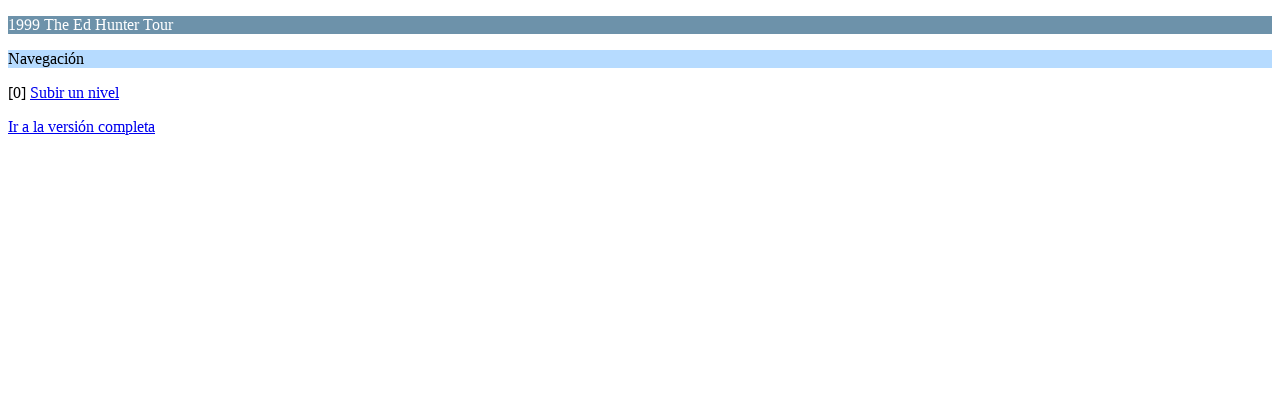

--- FILE ---
content_type: text/html; charset=ISO-8859-1
request_url: https://foro.ironmaiden.es/index.php?board=62.0;wap2
body_size: 324
content:
<?xml version="1.0" encoding="ISO-8859-1"?>
<!DOCTYPE html PUBLIC "-//WAPFORUM//DTD XHTML Mobile 1.0//EN" "http://www.wapforum.org/DTD/xhtml-mobile10.dtd">
<html xmlns="http://www.w3.org/1999/xhtml">
	<head>
		<title>1999 The Ed Hunter Tour</title>
		<link rel="canonical" href="https://foro.ironmaiden.es/index.php?board=62.0" />
		<link rel="stylesheet" href="https://foro.ironmaiden.es/Themes/default/css/wireless.css" type="text/css" />
	</head>
	<body>
		<p class="catbg">1999 The Ed Hunter Tour</p>
		<p class="titlebg">Navegación</p>
		<p class="windowbg">[0] <a href="https://foro.ironmaiden.es/index.php?PHPSESSID=7504f8cffd09fb4eba37e03290288313&amp;board=48.0;wap2" accesskey="0">Subir un nivel</a></p>
		<a href="https://foro.ironmaiden.es/index.php?PHPSESSID=7504f8cffd09fb4eba37e03290288313&amp;board=62.0;nowap" rel="nofollow">Ir a la versión completa</a>
	</body>
</html>